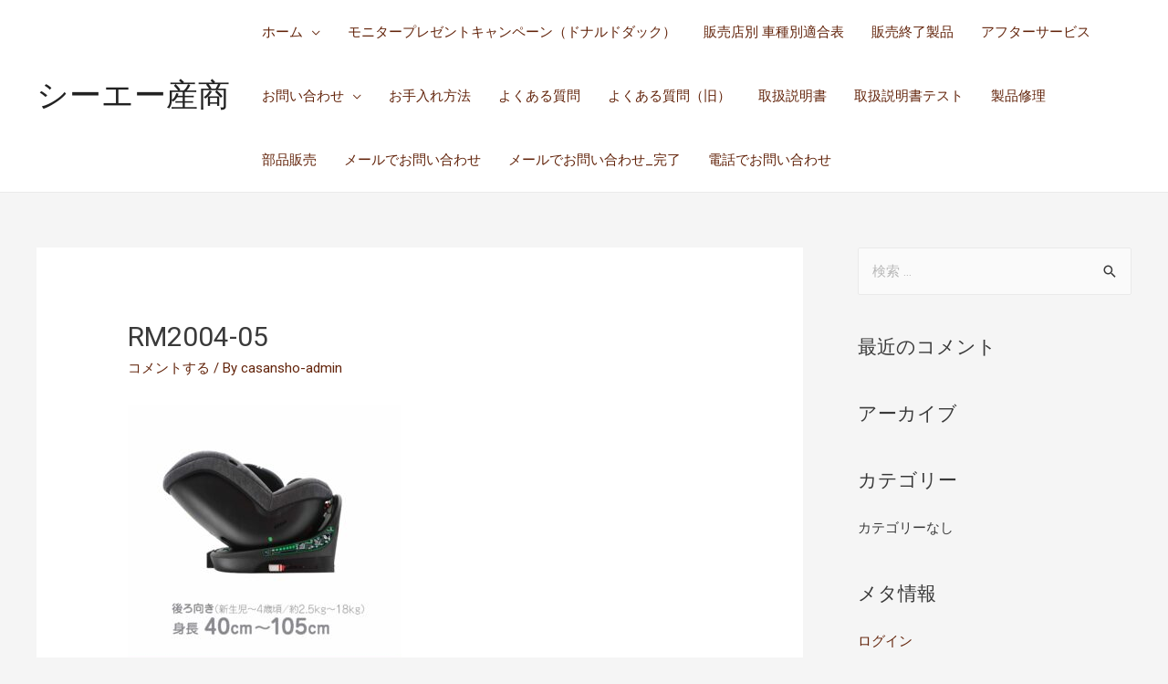

--- FILE ---
content_type: text/html; charset=utf-8
request_url: https://www.google.com/recaptcha/api2/anchor?ar=1&k=6LcAre0qAAAAAJckoZUykU_wAGYQ-J-VRdD2XMA1&co=aHR0cHM6Ly9jYS1zYW5zaG8uY28uanA6NDQz&hl=en&v=PoyoqOPhxBO7pBk68S4YbpHZ&size=invisible&anchor-ms=20000&execute-ms=30000&cb=2y2rs64kolh0
body_size: 48733
content:
<!DOCTYPE HTML><html dir="ltr" lang="en"><head><meta http-equiv="Content-Type" content="text/html; charset=UTF-8">
<meta http-equiv="X-UA-Compatible" content="IE=edge">
<title>reCAPTCHA</title>
<style type="text/css">
/* cyrillic-ext */
@font-face {
  font-family: 'Roboto';
  font-style: normal;
  font-weight: 400;
  font-stretch: 100%;
  src: url(//fonts.gstatic.com/s/roboto/v48/KFO7CnqEu92Fr1ME7kSn66aGLdTylUAMa3GUBHMdazTgWw.woff2) format('woff2');
  unicode-range: U+0460-052F, U+1C80-1C8A, U+20B4, U+2DE0-2DFF, U+A640-A69F, U+FE2E-FE2F;
}
/* cyrillic */
@font-face {
  font-family: 'Roboto';
  font-style: normal;
  font-weight: 400;
  font-stretch: 100%;
  src: url(//fonts.gstatic.com/s/roboto/v48/KFO7CnqEu92Fr1ME7kSn66aGLdTylUAMa3iUBHMdazTgWw.woff2) format('woff2');
  unicode-range: U+0301, U+0400-045F, U+0490-0491, U+04B0-04B1, U+2116;
}
/* greek-ext */
@font-face {
  font-family: 'Roboto';
  font-style: normal;
  font-weight: 400;
  font-stretch: 100%;
  src: url(//fonts.gstatic.com/s/roboto/v48/KFO7CnqEu92Fr1ME7kSn66aGLdTylUAMa3CUBHMdazTgWw.woff2) format('woff2');
  unicode-range: U+1F00-1FFF;
}
/* greek */
@font-face {
  font-family: 'Roboto';
  font-style: normal;
  font-weight: 400;
  font-stretch: 100%;
  src: url(//fonts.gstatic.com/s/roboto/v48/KFO7CnqEu92Fr1ME7kSn66aGLdTylUAMa3-UBHMdazTgWw.woff2) format('woff2');
  unicode-range: U+0370-0377, U+037A-037F, U+0384-038A, U+038C, U+038E-03A1, U+03A3-03FF;
}
/* math */
@font-face {
  font-family: 'Roboto';
  font-style: normal;
  font-weight: 400;
  font-stretch: 100%;
  src: url(//fonts.gstatic.com/s/roboto/v48/KFO7CnqEu92Fr1ME7kSn66aGLdTylUAMawCUBHMdazTgWw.woff2) format('woff2');
  unicode-range: U+0302-0303, U+0305, U+0307-0308, U+0310, U+0312, U+0315, U+031A, U+0326-0327, U+032C, U+032F-0330, U+0332-0333, U+0338, U+033A, U+0346, U+034D, U+0391-03A1, U+03A3-03A9, U+03B1-03C9, U+03D1, U+03D5-03D6, U+03F0-03F1, U+03F4-03F5, U+2016-2017, U+2034-2038, U+203C, U+2040, U+2043, U+2047, U+2050, U+2057, U+205F, U+2070-2071, U+2074-208E, U+2090-209C, U+20D0-20DC, U+20E1, U+20E5-20EF, U+2100-2112, U+2114-2115, U+2117-2121, U+2123-214F, U+2190, U+2192, U+2194-21AE, U+21B0-21E5, U+21F1-21F2, U+21F4-2211, U+2213-2214, U+2216-22FF, U+2308-230B, U+2310, U+2319, U+231C-2321, U+2336-237A, U+237C, U+2395, U+239B-23B7, U+23D0, U+23DC-23E1, U+2474-2475, U+25AF, U+25B3, U+25B7, U+25BD, U+25C1, U+25CA, U+25CC, U+25FB, U+266D-266F, U+27C0-27FF, U+2900-2AFF, U+2B0E-2B11, U+2B30-2B4C, U+2BFE, U+3030, U+FF5B, U+FF5D, U+1D400-1D7FF, U+1EE00-1EEFF;
}
/* symbols */
@font-face {
  font-family: 'Roboto';
  font-style: normal;
  font-weight: 400;
  font-stretch: 100%;
  src: url(//fonts.gstatic.com/s/roboto/v48/KFO7CnqEu92Fr1ME7kSn66aGLdTylUAMaxKUBHMdazTgWw.woff2) format('woff2');
  unicode-range: U+0001-000C, U+000E-001F, U+007F-009F, U+20DD-20E0, U+20E2-20E4, U+2150-218F, U+2190, U+2192, U+2194-2199, U+21AF, U+21E6-21F0, U+21F3, U+2218-2219, U+2299, U+22C4-22C6, U+2300-243F, U+2440-244A, U+2460-24FF, U+25A0-27BF, U+2800-28FF, U+2921-2922, U+2981, U+29BF, U+29EB, U+2B00-2BFF, U+4DC0-4DFF, U+FFF9-FFFB, U+10140-1018E, U+10190-1019C, U+101A0, U+101D0-101FD, U+102E0-102FB, U+10E60-10E7E, U+1D2C0-1D2D3, U+1D2E0-1D37F, U+1F000-1F0FF, U+1F100-1F1AD, U+1F1E6-1F1FF, U+1F30D-1F30F, U+1F315, U+1F31C, U+1F31E, U+1F320-1F32C, U+1F336, U+1F378, U+1F37D, U+1F382, U+1F393-1F39F, U+1F3A7-1F3A8, U+1F3AC-1F3AF, U+1F3C2, U+1F3C4-1F3C6, U+1F3CA-1F3CE, U+1F3D4-1F3E0, U+1F3ED, U+1F3F1-1F3F3, U+1F3F5-1F3F7, U+1F408, U+1F415, U+1F41F, U+1F426, U+1F43F, U+1F441-1F442, U+1F444, U+1F446-1F449, U+1F44C-1F44E, U+1F453, U+1F46A, U+1F47D, U+1F4A3, U+1F4B0, U+1F4B3, U+1F4B9, U+1F4BB, U+1F4BF, U+1F4C8-1F4CB, U+1F4D6, U+1F4DA, U+1F4DF, U+1F4E3-1F4E6, U+1F4EA-1F4ED, U+1F4F7, U+1F4F9-1F4FB, U+1F4FD-1F4FE, U+1F503, U+1F507-1F50B, U+1F50D, U+1F512-1F513, U+1F53E-1F54A, U+1F54F-1F5FA, U+1F610, U+1F650-1F67F, U+1F687, U+1F68D, U+1F691, U+1F694, U+1F698, U+1F6AD, U+1F6B2, U+1F6B9-1F6BA, U+1F6BC, U+1F6C6-1F6CF, U+1F6D3-1F6D7, U+1F6E0-1F6EA, U+1F6F0-1F6F3, U+1F6F7-1F6FC, U+1F700-1F7FF, U+1F800-1F80B, U+1F810-1F847, U+1F850-1F859, U+1F860-1F887, U+1F890-1F8AD, U+1F8B0-1F8BB, U+1F8C0-1F8C1, U+1F900-1F90B, U+1F93B, U+1F946, U+1F984, U+1F996, U+1F9E9, U+1FA00-1FA6F, U+1FA70-1FA7C, U+1FA80-1FA89, U+1FA8F-1FAC6, U+1FACE-1FADC, U+1FADF-1FAE9, U+1FAF0-1FAF8, U+1FB00-1FBFF;
}
/* vietnamese */
@font-face {
  font-family: 'Roboto';
  font-style: normal;
  font-weight: 400;
  font-stretch: 100%;
  src: url(//fonts.gstatic.com/s/roboto/v48/KFO7CnqEu92Fr1ME7kSn66aGLdTylUAMa3OUBHMdazTgWw.woff2) format('woff2');
  unicode-range: U+0102-0103, U+0110-0111, U+0128-0129, U+0168-0169, U+01A0-01A1, U+01AF-01B0, U+0300-0301, U+0303-0304, U+0308-0309, U+0323, U+0329, U+1EA0-1EF9, U+20AB;
}
/* latin-ext */
@font-face {
  font-family: 'Roboto';
  font-style: normal;
  font-weight: 400;
  font-stretch: 100%;
  src: url(//fonts.gstatic.com/s/roboto/v48/KFO7CnqEu92Fr1ME7kSn66aGLdTylUAMa3KUBHMdazTgWw.woff2) format('woff2');
  unicode-range: U+0100-02BA, U+02BD-02C5, U+02C7-02CC, U+02CE-02D7, U+02DD-02FF, U+0304, U+0308, U+0329, U+1D00-1DBF, U+1E00-1E9F, U+1EF2-1EFF, U+2020, U+20A0-20AB, U+20AD-20C0, U+2113, U+2C60-2C7F, U+A720-A7FF;
}
/* latin */
@font-face {
  font-family: 'Roboto';
  font-style: normal;
  font-weight: 400;
  font-stretch: 100%;
  src: url(//fonts.gstatic.com/s/roboto/v48/KFO7CnqEu92Fr1ME7kSn66aGLdTylUAMa3yUBHMdazQ.woff2) format('woff2');
  unicode-range: U+0000-00FF, U+0131, U+0152-0153, U+02BB-02BC, U+02C6, U+02DA, U+02DC, U+0304, U+0308, U+0329, U+2000-206F, U+20AC, U+2122, U+2191, U+2193, U+2212, U+2215, U+FEFF, U+FFFD;
}
/* cyrillic-ext */
@font-face {
  font-family: 'Roboto';
  font-style: normal;
  font-weight: 500;
  font-stretch: 100%;
  src: url(//fonts.gstatic.com/s/roboto/v48/KFO7CnqEu92Fr1ME7kSn66aGLdTylUAMa3GUBHMdazTgWw.woff2) format('woff2');
  unicode-range: U+0460-052F, U+1C80-1C8A, U+20B4, U+2DE0-2DFF, U+A640-A69F, U+FE2E-FE2F;
}
/* cyrillic */
@font-face {
  font-family: 'Roboto';
  font-style: normal;
  font-weight: 500;
  font-stretch: 100%;
  src: url(//fonts.gstatic.com/s/roboto/v48/KFO7CnqEu92Fr1ME7kSn66aGLdTylUAMa3iUBHMdazTgWw.woff2) format('woff2');
  unicode-range: U+0301, U+0400-045F, U+0490-0491, U+04B0-04B1, U+2116;
}
/* greek-ext */
@font-face {
  font-family: 'Roboto';
  font-style: normal;
  font-weight: 500;
  font-stretch: 100%;
  src: url(//fonts.gstatic.com/s/roboto/v48/KFO7CnqEu92Fr1ME7kSn66aGLdTylUAMa3CUBHMdazTgWw.woff2) format('woff2');
  unicode-range: U+1F00-1FFF;
}
/* greek */
@font-face {
  font-family: 'Roboto';
  font-style: normal;
  font-weight: 500;
  font-stretch: 100%;
  src: url(//fonts.gstatic.com/s/roboto/v48/KFO7CnqEu92Fr1ME7kSn66aGLdTylUAMa3-UBHMdazTgWw.woff2) format('woff2');
  unicode-range: U+0370-0377, U+037A-037F, U+0384-038A, U+038C, U+038E-03A1, U+03A3-03FF;
}
/* math */
@font-face {
  font-family: 'Roboto';
  font-style: normal;
  font-weight: 500;
  font-stretch: 100%;
  src: url(//fonts.gstatic.com/s/roboto/v48/KFO7CnqEu92Fr1ME7kSn66aGLdTylUAMawCUBHMdazTgWw.woff2) format('woff2');
  unicode-range: U+0302-0303, U+0305, U+0307-0308, U+0310, U+0312, U+0315, U+031A, U+0326-0327, U+032C, U+032F-0330, U+0332-0333, U+0338, U+033A, U+0346, U+034D, U+0391-03A1, U+03A3-03A9, U+03B1-03C9, U+03D1, U+03D5-03D6, U+03F0-03F1, U+03F4-03F5, U+2016-2017, U+2034-2038, U+203C, U+2040, U+2043, U+2047, U+2050, U+2057, U+205F, U+2070-2071, U+2074-208E, U+2090-209C, U+20D0-20DC, U+20E1, U+20E5-20EF, U+2100-2112, U+2114-2115, U+2117-2121, U+2123-214F, U+2190, U+2192, U+2194-21AE, U+21B0-21E5, U+21F1-21F2, U+21F4-2211, U+2213-2214, U+2216-22FF, U+2308-230B, U+2310, U+2319, U+231C-2321, U+2336-237A, U+237C, U+2395, U+239B-23B7, U+23D0, U+23DC-23E1, U+2474-2475, U+25AF, U+25B3, U+25B7, U+25BD, U+25C1, U+25CA, U+25CC, U+25FB, U+266D-266F, U+27C0-27FF, U+2900-2AFF, U+2B0E-2B11, U+2B30-2B4C, U+2BFE, U+3030, U+FF5B, U+FF5D, U+1D400-1D7FF, U+1EE00-1EEFF;
}
/* symbols */
@font-face {
  font-family: 'Roboto';
  font-style: normal;
  font-weight: 500;
  font-stretch: 100%;
  src: url(//fonts.gstatic.com/s/roboto/v48/KFO7CnqEu92Fr1ME7kSn66aGLdTylUAMaxKUBHMdazTgWw.woff2) format('woff2');
  unicode-range: U+0001-000C, U+000E-001F, U+007F-009F, U+20DD-20E0, U+20E2-20E4, U+2150-218F, U+2190, U+2192, U+2194-2199, U+21AF, U+21E6-21F0, U+21F3, U+2218-2219, U+2299, U+22C4-22C6, U+2300-243F, U+2440-244A, U+2460-24FF, U+25A0-27BF, U+2800-28FF, U+2921-2922, U+2981, U+29BF, U+29EB, U+2B00-2BFF, U+4DC0-4DFF, U+FFF9-FFFB, U+10140-1018E, U+10190-1019C, U+101A0, U+101D0-101FD, U+102E0-102FB, U+10E60-10E7E, U+1D2C0-1D2D3, U+1D2E0-1D37F, U+1F000-1F0FF, U+1F100-1F1AD, U+1F1E6-1F1FF, U+1F30D-1F30F, U+1F315, U+1F31C, U+1F31E, U+1F320-1F32C, U+1F336, U+1F378, U+1F37D, U+1F382, U+1F393-1F39F, U+1F3A7-1F3A8, U+1F3AC-1F3AF, U+1F3C2, U+1F3C4-1F3C6, U+1F3CA-1F3CE, U+1F3D4-1F3E0, U+1F3ED, U+1F3F1-1F3F3, U+1F3F5-1F3F7, U+1F408, U+1F415, U+1F41F, U+1F426, U+1F43F, U+1F441-1F442, U+1F444, U+1F446-1F449, U+1F44C-1F44E, U+1F453, U+1F46A, U+1F47D, U+1F4A3, U+1F4B0, U+1F4B3, U+1F4B9, U+1F4BB, U+1F4BF, U+1F4C8-1F4CB, U+1F4D6, U+1F4DA, U+1F4DF, U+1F4E3-1F4E6, U+1F4EA-1F4ED, U+1F4F7, U+1F4F9-1F4FB, U+1F4FD-1F4FE, U+1F503, U+1F507-1F50B, U+1F50D, U+1F512-1F513, U+1F53E-1F54A, U+1F54F-1F5FA, U+1F610, U+1F650-1F67F, U+1F687, U+1F68D, U+1F691, U+1F694, U+1F698, U+1F6AD, U+1F6B2, U+1F6B9-1F6BA, U+1F6BC, U+1F6C6-1F6CF, U+1F6D3-1F6D7, U+1F6E0-1F6EA, U+1F6F0-1F6F3, U+1F6F7-1F6FC, U+1F700-1F7FF, U+1F800-1F80B, U+1F810-1F847, U+1F850-1F859, U+1F860-1F887, U+1F890-1F8AD, U+1F8B0-1F8BB, U+1F8C0-1F8C1, U+1F900-1F90B, U+1F93B, U+1F946, U+1F984, U+1F996, U+1F9E9, U+1FA00-1FA6F, U+1FA70-1FA7C, U+1FA80-1FA89, U+1FA8F-1FAC6, U+1FACE-1FADC, U+1FADF-1FAE9, U+1FAF0-1FAF8, U+1FB00-1FBFF;
}
/* vietnamese */
@font-face {
  font-family: 'Roboto';
  font-style: normal;
  font-weight: 500;
  font-stretch: 100%;
  src: url(//fonts.gstatic.com/s/roboto/v48/KFO7CnqEu92Fr1ME7kSn66aGLdTylUAMa3OUBHMdazTgWw.woff2) format('woff2');
  unicode-range: U+0102-0103, U+0110-0111, U+0128-0129, U+0168-0169, U+01A0-01A1, U+01AF-01B0, U+0300-0301, U+0303-0304, U+0308-0309, U+0323, U+0329, U+1EA0-1EF9, U+20AB;
}
/* latin-ext */
@font-face {
  font-family: 'Roboto';
  font-style: normal;
  font-weight: 500;
  font-stretch: 100%;
  src: url(//fonts.gstatic.com/s/roboto/v48/KFO7CnqEu92Fr1ME7kSn66aGLdTylUAMa3KUBHMdazTgWw.woff2) format('woff2');
  unicode-range: U+0100-02BA, U+02BD-02C5, U+02C7-02CC, U+02CE-02D7, U+02DD-02FF, U+0304, U+0308, U+0329, U+1D00-1DBF, U+1E00-1E9F, U+1EF2-1EFF, U+2020, U+20A0-20AB, U+20AD-20C0, U+2113, U+2C60-2C7F, U+A720-A7FF;
}
/* latin */
@font-face {
  font-family: 'Roboto';
  font-style: normal;
  font-weight: 500;
  font-stretch: 100%;
  src: url(//fonts.gstatic.com/s/roboto/v48/KFO7CnqEu92Fr1ME7kSn66aGLdTylUAMa3yUBHMdazQ.woff2) format('woff2');
  unicode-range: U+0000-00FF, U+0131, U+0152-0153, U+02BB-02BC, U+02C6, U+02DA, U+02DC, U+0304, U+0308, U+0329, U+2000-206F, U+20AC, U+2122, U+2191, U+2193, U+2212, U+2215, U+FEFF, U+FFFD;
}
/* cyrillic-ext */
@font-face {
  font-family: 'Roboto';
  font-style: normal;
  font-weight: 900;
  font-stretch: 100%;
  src: url(//fonts.gstatic.com/s/roboto/v48/KFO7CnqEu92Fr1ME7kSn66aGLdTylUAMa3GUBHMdazTgWw.woff2) format('woff2');
  unicode-range: U+0460-052F, U+1C80-1C8A, U+20B4, U+2DE0-2DFF, U+A640-A69F, U+FE2E-FE2F;
}
/* cyrillic */
@font-face {
  font-family: 'Roboto';
  font-style: normal;
  font-weight: 900;
  font-stretch: 100%;
  src: url(//fonts.gstatic.com/s/roboto/v48/KFO7CnqEu92Fr1ME7kSn66aGLdTylUAMa3iUBHMdazTgWw.woff2) format('woff2');
  unicode-range: U+0301, U+0400-045F, U+0490-0491, U+04B0-04B1, U+2116;
}
/* greek-ext */
@font-face {
  font-family: 'Roboto';
  font-style: normal;
  font-weight: 900;
  font-stretch: 100%;
  src: url(//fonts.gstatic.com/s/roboto/v48/KFO7CnqEu92Fr1ME7kSn66aGLdTylUAMa3CUBHMdazTgWw.woff2) format('woff2');
  unicode-range: U+1F00-1FFF;
}
/* greek */
@font-face {
  font-family: 'Roboto';
  font-style: normal;
  font-weight: 900;
  font-stretch: 100%;
  src: url(//fonts.gstatic.com/s/roboto/v48/KFO7CnqEu92Fr1ME7kSn66aGLdTylUAMa3-UBHMdazTgWw.woff2) format('woff2');
  unicode-range: U+0370-0377, U+037A-037F, U+0384-038A, U+038C, U+038E-03A1, U+03A3-03FF;
}
/* math */
@font-face {
  font-family: 'Roboto';
  font-style: normal;
  font-weight: 900;
  font-stretch: 100%;
  src: url(//fonts.gstatic.com/s/roboto/v48/KFO7CnqEu92Fr1ME7kSn66aGLdTylUAMawCUBHMdazTgWw.woff2) format('woff2');
  unicode-range: U+0302-0303, U+0305, U+0307-0308, U+0310, U+0312, U+0315, U+031A, U+0326-0327, U+032C, U+032F-0330, U+0332-0333, U+0338, U+033A, U+0346, U+034D, U+0391-03A1, U+03A3-03A9, U+03B1-03C9, U+03D1, U+03D5-03D6, U+03F0-03F1, U+03F4-03F5, U+2016-2017, U+2034-2038, U+203C, U+2040, U+2043, U+2047, U+2050, U+2057, U+205F, U+2070-2071, U+2074-208E, U+2090-209C, U+20D0-20DC, U+20E1, U+20E5-20EF, U+2100-2112, U+2114-2115, U+2117-2121, U+2123-214F, U+2190, U+2192, U+2194-21AE, U+21B0-21E5, U+21F1-21F2, U+21F4-2211, U+2213-2214, U+2216-22FF, U+2308-230B, U+2310, U+2319, U+231C-2321, U+2336-237A, U+237C, U+2395, U+239B-23B7, U+23D0, U+23DC-23E1, U+2474-2475, U+25AF, U+25B3, U+25B7, U+25BD, U+25C1, U+25CA, U+25CC, U+25FB, U+266D-266F, U+27C0-27FF, U+2900-2AFF, U+2B0E-2B11, U+2B30-2B4C, U+2BFE, U+3030, U+FF5B, U+FF5D, U+1D400-1D7FF, U+1EE00-1EEFF;
}
/* symbols */
@font-face {
  font-family: 'Roboto';
  font-style: normal;
  font-weight: 900;
  font-stretch: 100%;
  src: url(//fonts.gstatic.com/s/roboto/v48/KFO7CnqEu92Fr1ME7kSn66aGLdTylUAMaxKUBHMdazTgWw.woff2) format('woff2');
  unicode-range: U+0001-000C, U+000E-001F, U+007F-009F, U+20DD-20E0, U+20E2-20E4, U+2150-218F, U+2190, U+2192, U+2194-2199, U+21AF, U+21E6-21F0, U+21F3, U+2218-2219, U+2299, U+22C4-22C6, U+2300-243F, U+2440-244A, U+2460-24FF, U+25A0-27BF, U+2800-28FF, U+2921-2922, U+2981, U+29BF, U+29EB, U+2B00-2BFF, U+4DC0-4DFF, U+FFF9-FFFB, U+10140-1018E, U+10190-1019C, U+101A0, U+101D0-101FD, U+102E0-102FB, U+10E60-10E7E, U+1D2C0-1D2D3, U+1D2E0-1D37F, U+1F000-1F0FF, U+1F100-1F1AD, U+1F1E6-1F1FF, U+1F30D-1F30F, U+1F315, U+1F31C, U+1F31E, U+1F320-1F32C, U+1F336, U+1F378, U+1F37D, U+1F382, U+1F393-1F39F, U+1F3A7-1F3A8, U+1F3AC-1F3AF, U+1F3C2, U+1F3C4-1F3C6, U+1F3CA-1F3CE, U+1F3D4-1F3E0, U+1F3ED, U+1F3F1-1F3F3, U+1F3F5-1F3F7, U+1F408, U+1F415, U+1F41F, U+1F426, U+1F43F, U+1F441-1F442, U+1F444, U+1F446-1F449, U+1F44C-1F44E, U+1F453, U+1F46A, U+1F47D, U+1F4A3, U+1F4B0, U+1F4B3, U+1F4B9, U+1F4BB, U+1F4BF, U+1F4C8-1F4CB, U+1F4D6, U+1F4DA, U+1F4DF, U+1F4E3-1F4E6, U+1F4EA-1F4ED, U+1F4F7, U+1F4F9-1F4FB, U+1F4FD-1F4FE, U+1F503, U+1F507-1F50B, U+1F50D, U+1F512-1F513, U+1F53E-1F54A, U+1F54F-1F5FA, U+1F610, U+1F650-1F67F, U+1F687, U+1F68D, U+1F691, U+1F694, U+1F698, U+1F6AD, U+1F6B2, U+1F6B9-1F6BA, U+1F6BC, U+1F6C6-1F6CF, U+1F6D3-1F6D7, U+1F6E0-1F6EA, U+1F6F0-1F6F3, U+1F6F7-1F6FC, U+1F700-1F7FF, U+1F800-1F80B, U+1F810-1F847, U+1F850-1F859, U+1F860-1F887, U+1F890-1F8AD, U+1F8B0-1F8BB, U+1F8C0-1F8C1, U+1F900-1F90B, U+1F93B, U+1F946, U+1F984, U+1F996, U+1F9E9, U+1FA00-1FA6F, U+1FA70-1FA7C, U+1FA80-1FA89, U+1FA8F-1FAC6, U+1FACE-1FADC, U+1FADF-1FAE9, U+1FAF0-1FAF8, U+1FB00-1FBFF;
}
/* vietnamese */
@font-face {
  font-family: 'Roboto';
  font-style: normal;
  font-weight: 900;
  font-stretch: 100%;
  src: url(//fonts.gstatic.com/s/roboto/v48/KFO7CnqEu92Fr1ME7kSn66aGLdTylUAMa3OUBHMdazTgWw.woff2) format('woff2');
  unicode-range: U+0102-0103, U+0110-0111, U+0128-0129, U+0168-0169, U+01A0-01A1, U+01AF-01B0, U+0300-0301, U+0303-0304, U+0308-0309, U+0323, U+0329, U+1EA0-1EF9, U+20AB;
}
/* latin-ext */
@font-face {
  font-family: 'Roboto';
  font-style: normal;
  font-weight: 900;
  font-stretch: 100%;
  src: url(//fonts.gstatic.com/s/roboto/v48/KFO7CnqEu92Fr1ME7kSn66aGLdTylUAMa3KUBHMdazTgWw.woff2) format('woff2');
  unicode-range: U+0100-02BA, U+02BD-02C5, U+02C7-02CC, U+02CE-02D7, U+02DD-02FF, U+0304, U+0308, U+0329, U+1D00-1DBF, U+1E00-1E9F, U+1EF2-1EFF, U+2020, U+20A0-20AB, U+20AD-20C0, U+2113, U+2C60-2C7F, U+A720-A7FF;
}
/* latin */
@font-face {
  font-family: 'Roboto';
  font-style: normal;
  font-weight: 900;
  font-stretch: 100%;
  src: url(//fonts.gstatic.com/s/roboto/v48/KFO7CnqEu92Fr1ME7kSn66aGLdTylUAMa3yUBHMdazQ.woff2) format('woff2');
  unicode-range: U+0000-00FF, U+0131, U+0152-0153, U+02BB-02BC, U+02C6, U+02DA, U+02DC, U+0304, U+0308, U+0329, U+2000-206F, U+20AC, U+2122, U+2191, U+2193, U+2212, U+2215, U+FEFF, U+FFFD;
}

</style>
<link rel="stylesheet" type="text/css" href="https://www.gstatic.com/recaptcha/releases/PoyoqOPhxBO7pBk68S4YbpHZ/styles__ltr.css">
<script nonce="10ItlUjb53KMCBZCeZFI1g" type="text/javascript">window['__recaptcha_api'] = 'https://www.google.com/recaptcha/api2/';</script>
<script type="text/javascript" src="https://www.gstatic.com/recaptcha/releases/PoyoqOPhxBO7pBk68S4YbpHZ/recaptcha__en.js" nonce="10ItlUjb53KMCBZCeZFI1g">
      
    </script></head>
<body><div id="rc-anchor-alert" class="rc-anchor-alert"></div>
<input type="hidden" id="recaptcha-token" value="[base64]">
<script type="text/javascript" nonce="10ItlUjb53KMCBZCeZFI1g">
      recaptcha.anchor.Main.init("[\x22ainput\x22,[\x22bgdata\x22,\x22\x22,\[base64]/[base64]/[base64]/bmV3IHJbeF0oY1swXSk6RT09Mj9uZXcgclt4XShjWzBdLGNbMV0pOkU9PTM/bmV3IHJbeF0oY1swXSxjWzFdLGNbMl0pOkU9PTQ/[base64]/[base64]/[base64]/[base64]/[base64]/[base64]/[base64]/[base64]\x22,\[base64]\\u003d\\u003d\x22,\x22woYVPzk/w7VAYMK/w4RcwpHCu8KYGVvCrMKkWisGw50iw61wSTPCvMOyMEPDuSE8CDw6QhIYwrVGWjTDjynDqcKhNTh3BMKKFsKSwrVeShbDgEzCgGI/w6IvUHLDlMOvwoTDrjrDlcOKccOqw4c9GjN/Kh3Dny1CwrfDhMOEGzfDtMKPLARYLcOAw7HDpcKYw6/[base64]/[base64]/[base64]/DgnpZwqbClMKUdcOUUsO2w73DpwzCunBVw5TDmcKoLA7DmEcqUCLCjUo8DiJHeVzCh2ZtwrQOwokMTxVQwoh4LsK8SMKOM8OawpTCkcKxwq/CnGDChD5Lw49Pw7wWKjnClGrCpVMhHcOWw7siVH3CjMOdasKiNsKBcMKKCMO3w7rDu3DCoWnDhnFiIMOyP8OsH8OBw6ZLDRhzw55xTxhnacOETms7P8KOU28mw7rCrzs+NC9cPsOEwpM2WX/CpsOrFMOGwrHDhCU+X8O5w6BoWMOTADRswoFCdjzDqsOtasKgwqHDlHzDvTsbw4tLY8K5w6/[base64]/BsOxw7bCmlbCqsO+wpTCv8Otwr1zw546MwnDqiFPwrZMw7xBKV/CkQUwAMOZTDcTWA3Do8KnwpDCllvCkMO2w5NUJsKaJMKGwrYVw5vDmsKoR8Klw4cUw6Y2w5h3QnnDuxxXw4w2w7UawpnDj8OLHMOIwrTDjhENw5dkbcO8Z3TDhiV+w5MFEFtGw77CgmZ/QMKMacONIcKBNcKpMWjCpCDCnsOHWcKsKQ7Dq1zChcKqM8OZw5JOe8KKD8OOw4DCosKhwq8NT8O4wqHDrw3CjcOmwq3Dn8OEZ0IJY1/[base64]/[base64]/DrsORF3jCsgvCkcOtLMKMUMKfRsOgwq7Ck3ASwoEmwpHDi1zCuMOZMcOGwpzDv8O1w7Q1wrd3w6wGGjLCl8KfPcKtMcODcG/Dq2HDisKpwpPDv2QZwr9Pw7XDjMOEwpBUwoTClsKkVcKBccKvG8KFZk7Ds3ZRwrPDm3xhWQ7Cu8OAZU12FsO6A8KOw4J+RVjDs8KiCcOIWg/Do2PCicKNw6zCsk5vwpkJwrtmw7fDjQHCgMKFFTg0wowxwobDrcK0woPCo8OFwpRfwoDDgsKnw43DpcKVwpnDjTfCslN/Dg07wobDvcOLw58NZmI+ZFzDnCkSE8Khw7kXw77DpMKqw4LDi8Ofwr0/w6cPKsO7wqclw6VuC8ORwrjCslLChsOaw7rDiMOPPMKaWsOpwrl/FsOXbMOBeWvCr8KXw4/DmhrCm8K8wq07wpPCjcKUw5/CsVowwo/DicODBsO2e8O3Y8O2AcO/w7N1wqjCgMOkw6vDv8OZw4PDrcOKbcKrw6A5w5Y0NsOXw6UzwqDDrhsfbX8lw55hwohcDCt3YsKTwqLCtsO5w7/Cpi7DgSILEcOeX8O+a8Oow6/CqMOTVDHDn01NNxvDncOvLcOWDWEJXMOzAkvDicOWXsKOwqbCh8OEDsKsw4vDjE/[base64]/DhsOPaELCj8K1w40xOcKVMcO3wqNlw4tLX8Ovw6wbbyBFZAN3METCjMKuLMOcMF/Cq8KVL8KBZn8CwpnChsOdRsOEJRbDtsOHw70nDsK/w5tuw6MhFRApKMO8JEbCog7CmsOZAcOtCivCpMKjwrx4wpMRwrbDtsOGwo7DhnMGwpENwqojLcOzB8OFW20hDcKVw43CvQhwK3zDhsOMWzd/YsK4RBErwp9aTx7Dv8KMNcKndR/DpFLCv1BAFsKSwrtbTk8xYXnDhcOmAkHDiMO9wpBkD8KrwqLDsMO/TcOnJcKzwrPCusOfwrLDgxFgw53Cu8KTWMKfQsKuc8KBMW/CiUfDh8OgNMKWMBYAwoZhwpTCh2rDnnUdLMOvFSTCrwwBwqgYSVvDvRnDuwjCh0/DjcKfw4fDicOKw5PCoj7Duy7ClsO3wqUHNMKywoFqw7HCn1QWwolMNmvCowHCnsOUwqFvKTvCti/Dm8OHfEbDpQsWLQ1/wroGOcOFw7rCjsOqSsK8MwJ7WgAxwrhPwqbCu8O8BnlrWMKGw7Ysw6pSZk8JI1HDrsKJG0lIKSPCm8Kxw5LDuVbCpcO/YTNEBhbCqcO1NEXDosOdw6bDqSzDowQFZ8KJw6h3w7nDpCwWwrPDh0p0EsOkw5Bnw5JGw6xeGMKdbMKIWsOuecKiw7Q9w6EPw58rAsOzPsK2V8OUw5zCscOzwpbDrhkMwr/Dq0Q1McOfVsKcOsOSV8OvKDdwWcO/w63DjsOgworCssKYeVdpfMKVfWJRwqXCpsKewqPCn8K7NsOfCSNdShF3cGRAdMKRZcK/wrzCtsKHwo0jw5LDq8ODw5hwYsOXMMOsccOJw5B6w4LCj8OvwrPDoMO/[base64]/[base64]/O0sLw6MuwqZ5w6sbwqgDwovCsxLDpsObdsKRw55Iw73CvMKqL8Kyw4HDnChSdBHDmx/DkcKDHcKCOsO0Gi1nw6Mbw5DDjFYkwoPDmHwPasObdWTCncO2LsO2RyVSGsOswoIXw5kbw4fDggDDvVthw5YVUkHDhMOAw5LDssKKwqQuaCgiw4lxwp7DiMKOw5VhwoNkwpXDhmAcw7dww7FWw5Nuw7BKwr/[base64]/CmMKww682UDdjLjJewp1ow5zDhMOhbsKMTy/Dj8OWwqnCmsOCCsODc8O4PcK9fMKvRgrDoQXCplLDj1LCnMO5OhLDjEvDjsKgw4sPwonDlA5Vw7HDoMODbMKobkAUVVMxw6M7TMKCwqzDjlB1FMKjw4QGw5skLVLCimBKan4VRzDCjFlZanrDtXXDgh5gw4LDiS1Zw7XCqsKYfSVKwqPCjsKdw7Niw6trw5VmcMOGw7/CiA7DiQTCpEVJwrfDtGjDtsO+wpQqwoBsT8KCw6zDj8ONwoNPwpoPw4TDgT3CpDd0fybCl8OLw7/CnsK2OsOcw63DliPDgMKoZcKDGGk6w4XCt8KIZVAtZcKhZDNcwpsswqQbwrgVS8O2PQnCqsOnw5INT8OlRGl/w7EIwrLCjTlvUcOQAxfCr8KuEnjChMONDjNPwrsOw4ASfcOzw5zCt8OwPMO1WAUhw7jDscOxw70PNsKhw4FlwobCtXxiXcOYbQTDpcOHSCHDr0fCq2TCocKXw73CicK5CSLCoMKqOgU9wrE+ARhXw6YbaW3CnBLDjhMtE8O0dMKXw4jDuWbDq8Ofw4/DlwXDpHXDkAXDpsKVw4wzw5IAG2wpDsKtwrPCsC3Cm8OywoTChDVRA212TDbDqBJSw5TDnnV5wpFIL0HCjMOpw5rDs8OYY0PCtTXCgsKDOsOiHUZ3wr/DtMObw5/CqWFtXsOsOMOnwrPCokDCnAbDqmnCvRzCm3N5FMKbAmR/Hy4ewoxkWcKMw61jYcOwbhsUX0DDpFvCpsKSMz/CmSoDEcKedjLDt8Owdk3DhcOOEsOkBC4+w7DDncOyZhHCtcO1chzDkEUmw4BuwpRww4oUwqRwwpd+Ty/DmHPDncKQWjslYwfDpcKRw6pqJU7DrsO9UFPDqj/Cn8KWcMOgZ8K6W8O0w4cUw7jDjX7CqU/[base64]/Csmt9wqXCiEPDqcKfw61KBsKNw5bDghQ3LAfDqRQ8TlXDh3o2w6rCn8O4wq9AXj08OMOowrjDu8OhaMKqw6BUwqAoesKvwpkJT8KUUkw4MFhGwojDrMOawq/CtsO6bxwrwqF/XsKKTzjCi3HCoMKvwp4WE3U2wpBsw5JPGcOBHcOJw6thVmxgWi/[base64]/DiXQwCB9KwrTDtk4NLmHDjFPDjsOBLiB8w7BiFAs/UsObU8O6YVLCh3vDr8OMw6l8wqNwdgNsw5wcwr/CoznCkjwUM8OWeiIdwpoWZsK+M8Opw7HCjzRKwqtUw4bCh0PCnWzDqcOkPFjDinrCinlXw4QMWCzDlMKKwp02NMOqw7PDjlbCk1HCnQR2XcOPLMOeScOVCQ4rAyoVwoR3w4/[base64]/DjgDClcOxXcOXMjTCpcONcDrCjMOcw6lCworCosOQwp8EKz/ClcKOXR8xw4LCsTBGw6LDtS5GV1Mqw4gXwpBQc8OcK3HCgRXDq8O+wo/CiiN7w7rCg8Kjwp3Co8KdWsKvRmDCv8OJwpjCgMKdw6kXw6TCuQoqTWNLwoDDi8KyKiYqNsKqwqdcekfDs8OrFGDDt2BFwplswo9mw48SEC9twrzDs8OhUGDDjCwaw7zCmS0jC8OOw7/ChsKzwp9/[base64]/DhjHDmMOUSsKLwqjCh8OuJsO0GiLCsQAzf8OjaF3DrcOkb8KOH8K6w6PCh8KPw5YgwpvCoEfCuj53P19AaxTDk2vDvcOSUsOPw7nDl8KIwrjCj8OdwpR2WUQGPR93f3kZQ8KAwo7ChVDDp34WwoJIw5PDs8Kaw7g/[base64]/Dn8K5fzvClXUZw7IWw6QBPgAxJTrCg8KkcFnClsK7TsOpRsO6wqxzQcKOSmsDw6TDh0vDu14uw7wbSyFEw59bwoXDvnPDuCokKHpvw53Dj8OWw6gHwr8TP8KCwpsBwojCn8OGw5fDgRrDvsOdw7HCuG4EMSPClcOyw6NfUMO9w6Rfw4/[base64]/CmcKPw7TCvsKlEEUXwptOSh9uw4jDvFPDh3ZxasOFC0HDgn7DlcOQwr7Crg0rw6TDvcKNw60AccKmwq3DrirDhHbDoBE/w67DmW/DhTUkKMO/HMKfwpfDuWfDrj7DhMKdwo9+wosVLsKgw5IUw5sTYMKywow4DcOkcm5/EcOSBsO9cSJQw4ILwpLCocO2wqZHwoXCoSnDhQpLczDClCbCmsKWw7B8w4HDvDPCshUawrHCvsKNw4LCnCAzwqDDj1bCncOkQsKCwqbDpcKdw7zDtUwEw597wo/Ck8KvPsOCwrjChwYeMwB9ZMK/[base64]/DrFMeQQR6wqrCqxwlMm/CnBDDtcKUX8OYFAjDnEFIOsKywpbCrDAIw7PCjw7CtsOwdcKZLXAPcsKkwpctw5M1a8OWXcOEGwrDmsKEbEoEwpjDiGZYaMOrwqjCi8OOw67DmMKkw60IwoM5wpZqw41Vw6TCj0MqwoxyIQfCrMO9ScO1wpRnw57DvSJkw5lPw73DlHjDrD/[base64]/[base64]/CsMO1wp/CmcORwofDi3FRw4jDjh1jwo4HfDTCmcODEzd6ASgXO8OmdsKhFkglZMKowqHDnDBDwqYnAhfDsmtYw4PCrHbDhsKjFBhnwqnCpVJ6woDCjgNoWGLDoTzCgj/ClMO9wrvDj8OEYXjDpwLDiMKZBDRJw47Cp3FGwqwjSMK/[base64]/eDICTsKiBBBCw6EPP8Khw5XCgMODCsOBwpLCk8KMwq7DhQwwwq9pwocxw4DCpcO/SW/Ct0XCg8KPTCJWwqo2wolaGMKRRxUawpvCvMOgw5tJKCANTcK2eMKvecKdbzE0w71ewqVZZ8KgacOnJMKTbMOXw6xWw4/CrcKnw47CpHY5JMOow5wXw5bCqsK+wrAYwpBLNF9fTcO2w5Y8w7EEUBHDsnjDlMOSNDLDqcOPwrDCtxzDsi5IZWkAB2/CvW/CksKnYDVAwpPDmcKiMRIUBcOZJEIOwoh1w5xTNcKPw7bCnhAxwrUEcgHDkWfCjMOtw5wXY8OkbsO6w5cAWw7DusKWwp7DlcKNw5DCsMKwf2HCtsKLHcKbw5YbeHx+JhPCrMKhw6vDlMKDwp/[base64]/CjwvDs8K3w4YMwozCicKNCV3CjgN7b8KuwrbDjcOSw4AswpBgXMOVwqVTB8OSQ8O/wpHDgj0Lw5rDq8KGU8KFwqc0H3s2wqt1w6vCg8KlwqbCtzTCkMOgYjTDiMOpwqfDnm85w61/wphCVcKfw50jwrbCixkvZwFtwovDumTCh3oawrIPwr3Cq8K/D8KiwqErw5t0f8ONw5B7wqAaw6vDoXXCvcKhw7JYSyZOw6JHIw3DkF7DgG9FAh1+w6BjLWhEwqsbJMOeNMKnw7TDhHXDkMODw5nDv8KEw6FgaB7DshhVwoIoBsOywpXCk0t7PEbCicOiH8OzJCQIw5zDt3PCuklcwoNMw7zCkcOJUh9PC2hOVMO1VsKLXMK/[base64]/CicOhHk/ChMKsUTbDtsKREybCpMKYHVfCnDs/AsK1SMOnwo/CisKewrTClFbCncKpwrlWV8Odwq1twqXCtlbCtwfDr8K6Ny3Dry/CpMO9c0zDg8OYw5nDv19iAsOMcAPDpsK/XcOfWMK1w5MQwrNbwovCtcKXwqfCp8KVwoIiwrrCscOZwpXDsC3DnGlsHgpfZ3B2w5ZaAcOLwpJjwqrDr0IQK1jCsFZOw5EZwpBfw4bDsBrCo1Uzw4LCsF08wqzDgQLDv3FbwosDw7hGw4A0ejbCl8OvYMO6wrbClcOEwp5zwpZUUD4pfxJscX/CowEeVcOVw67CvVADOQ/Dpg4WR8Ktw5zDqsKQQ8Oxw41Zw54ZwoLCqDxhw7tXJhRvUz1dNsORFcOZwp99wqbDs8OvwptSKcKCw71eL8OWwqM3ZQYJwq5Gw53Cr8O7aMOiwr7Dv8O1w47CjsO0dWcWED3Ck38nKcODwo3ClQbDpwjCjz/[base64]/CpGZkw5k2wpnDjsKtw65vMsKzw77Dt8Klw7RrKMKXXMOWO3/CgWLCpsKKw5o0UsO6M8Oqw7MPD8Obw7HCsGRzw5HDlnvCnCc6LXxmwq4bTMKEw5PDmgjDv8KKwoDDtRgiXsKASMKDTy3DvR/Ds0MsACXCgmNhMcKCPibDqsKfwogJTAvDkz/DsHXCqsOyMsObIcK1w7zCrsOrwog2UhlNwqzDqsOgKMKmcx54w5lAw6fDixJbwrjCicOVw7vDp8Kqw68IPUVnAsODYcKZw77CmMKmFD7Du8KIw7khe8OawpVHw4Y4w5PCv8OPCsKUKUVEcsKqOTjCm8K0FE1Dw78/[base64]/[base64]/[base64]/wppuwoLDuMKaw4Rqw6FNw7jCsQxsesKVw5DCkMKNw6DDsQvCusKvKHkew6AiEsKow5dXCH/Cp0nCp3wZwrvCuwjDpknDlMORacO+woR1woLCp1bCuG3DhcKjei7DucKwVsKZw57Cml5tJlPCp8OZflXDuXh9wrnCo8K2SkHDgsOHwodAwpEJJsOmF8KpeHPChXPCiB4Fw7B2WV3CgsK/w5DCmcOgw57ChcOGw4Eswrc8woDCucKzw4XCgsOwwrwrw5vCgx7CuGZlwovDr8Ksw6/Dp8O6wo/DhMKAP23ClMKvekwSdcKOBMKKOCHCh8Kjw7ZHw6HCm8OJwprDuA9TasKpGMKZwpTCp8KjLgfCkUB7w6fDhsOhw7bDicKQw5R+w7sbw6fDu8Ocw6zDp8K9KMKTQAbDocKRLMK2ckbChMKlKmbDicONQ1XDg8O2YMK4esOJwqsFw7YPwotrwq/DgTDCm8ONZcK5w7LDvDrDowQkKgTCtlkJUnLDvz7Cm0vDtRDChcK2w4FUw7LCrMOywocqw6kFXS48wooYD8O8ccOkF8KawpMOw4Uzw7/DkzfDoMKoQsKCw5vCpsKZw4NfQnLCn2TCvsK0wprCpyATTh1GwpFcJcK/w5o2eMOQwqZ6wr54d8O/YQxkwrPDicKCIsOfw5dSQTrCjhjDmB7CpywweSfDtnbCm8O8R2Aqw7djwovDmE11bx0BT8K4JCTCnsOzXsOBwpBaesOiw45zw4fDk8OUw5FZw5wIw70kfsKHw501J1/DmSNBw5Vhw7XDmMKFC0oED8OuAQnCki/CsTs5EAsbwo5bwrLChR3DkhjDl15TwqjCtWbDhTJAwo0DwrjClynCj8Ogw4k5FwwFbMKvw7vDucOvwqzDpsKAwp/CtE8lbcOow4JEw5fDs8KaIFJwwonDh1IPfsK3w6bCssONJ8O7wrc8KsOUB8Kma29Fw5EHGMOSw6zDsRTCh8OjTCEFcTwBw6jCghNUwpzDgB9XRMKxwqNjUMOIw77DjlvDt8OgwrDDknBLLSTDj8KDMg/[base64]/w4XDg8K0RsKUw4/ChnDCqsOCV1LDk8OdwpYOZRvCpsKnccKoDcKgwqDCusKlekjDvGrCl8OYw48EwpVtw41xf0cAPRl1wpLCrx3DsFp7TyxIw5Etfy4aHMOgGUBUw6oPPSscwrQJW8KHVsKiRiTDrkPDq8KVw7/DkX3CoMOxE1AwO0XClsK8w6zDgsK9RMOVD8O9w6jCpFnDrsOHIEvCv8O/CsKowoPCgcOKUgjCixjDmHjDqMOFcsO3bcOaVMOqwpEjEsOhwq/[base64]/w4tWwoTCjwIdcMOXwoPCt8O7KcK0wofDtMKiVsOaw47CmGt9AW0kdiXCosONw4VOHsOZDTN6w63DgWTDkjbDl0IYT8K3wokcD8O2w5Nuw6XCrMO3aj/Dh8K/JDnCklbDjMOaCcOcw6TCs3Yvwo/CqcO1w5/DscKMwp/CoQI1C8OGf05Tw5TDrcOlwr3DrsOGwoLDmsKiwrMWw65MY8Kzw7zCnT0KYXMnw689cMKDwq7CocKLw6lpwpzCl8OAPsOsw5bDsMO8UXfCmcKNwoMRw7gOw6RifUg2wqFXLVILe8KPRULDvwYiBng7w6fDgcOEUMOEWcOUwr4/w4Z9w4/[base64]/Ch8KTw6hjw4XDmUbCrCfDrkLDsMOIw6bDj8O0wpU6w4p8GxEMM3oJwoLDpB/[base64]/Cs8K3wofDtn3Dokwowp8qecOow4JPw7/Dp8OACMK7wqHCvjIPwqA/HMK3w4U+TH8Vw5XDhMKJWMOOw4AWbgXChcKgRsKWw4/ChsO9w74iVMOBwoXClsKaWcKCRgzDhMO5woPCtBzDsAXCusKWwqvCusOuRcKew47CjMOrflPCjkvDhzHDmcOUwolvwqXDsRd/w7cOwqwPF8KowqPDtwvCpsK9LsKmOwFWVsK2MRDCusOoIzxBBcK0AsKcw7Vkwr/[base64]/DUJ+RQjDgTfDp8KNw7w1woTDlcOXHsKtwoF3w7rCjATDlB/DqnUuZHdOPcOSD3BEwprCuX5SEsOzwrBka3/Crk9Pw65PwrcyD3nCsAUDwoHDk8Kcw4JfKcKhw7kVSh3Dhw9NA0MBwqjCtMK/Wl8fw5LDscKqwqLCpcOjK8K6w6TDmsORw7J8w6rDhcKuw78uw4TCm8Opw7rDgjYXw6HClVPDj8OTOXzCjF/Dg03CiWJ2E8KrYEzDlxEzw4dOw6ogwqnDhmA7wrpywpPDmsKlw7dNwq/[base64]/DisOSUyAcHgLDlsKzAGHCjC/ChMOAb8ObXX0/[base64]/DkwQUW3FNNMKAwrkcRDpzZSI/[base64]/CicOgwrhIOx/[base64]/CqQDClnLCusKiw7DCpsKowptQWsOlwqbDs1FYHBvChXwSw5o2wokEwr/[base64]/DsDoKw7/CvMK+wrhKwrvCuHzCpMKbw4nCnMKYw7QLBx/Do3V+WMK9WMKaSsORDcO4BMKow4dYBVbDi8KgacKFAAFuUMKhw6YzwrvDvcK3wrkkw47DrMOlw7HDnntzVz53Sy14PDHDgsOLw4HCsMO1Tx1ZCx/[base64]/CiQgMwq5YwoDDinV8wq8OHwJbw7cKwovDm8K/w7/CmS9vwogpFMKLw7AAGcKiwo7Dv8KffsKEw5AeSlU2w5/[base64]/DhsOsTsK6w7HDvsOpGcOASsKtasO1GSnCtCLDtBFjw5jCohl2DGXCo8OyIcOXwps4wrg8SsK8woPDkcKCOhrCryYhw7jDkjfDmQU1wqpaw5jCjl89TR84w5rDqmBOwoHDucKZw50Kwp4Aw4/CgcOrYSQjPC3DhXNxS8OYJsOfVFrClMO5e1pkw7jDncOQw6rCh0/DlcKcf2McwpVxwpLCo1DDusOvw5PCvMOgwqfDo8K3w65rasKOGV1iwpg7bFFHw6sXwrrCjMOFw6tLKcK4Y8OcHcKQPkjClmvDqBw5w7vCucOjfyk8d0zDuAUyCUDClsK3YWjDgSfDnivCu3oaw6NRcTTCnsOmScKewonCp8Kqw4PDkFAvNcKKRD/Dq8KiwqzCugfCvy3Ch8OXZMOBQcKjw7tAwq/CqzBBFmtgw7RkwolNM2h4dkt4w5ZJw5hcw4zDk2UuAXzCrcKfw6ZNw7Aiw7vCjsKcwpbDqMK1GMO7WAFMw7p+wr0Uw6YNwp0lwobDgjTCnn/CkMKYw4Q5MWpQwq3DlcKiXsOIQVkbwp0ZMyEyUMObeR5AXsOQI8K/[base64]/DlSdewqnDtcKmwpfDkcOsV8KHIE1XfFVRwqwlwqw/[base64]/[base64]/Djy4DwrYgacOhwpXClMOmw7fChcKWJVPDhD9gw5vCrsODcMOhw58rw5jDuR3DqxHDi33CnH9Ea8Oeah3DiSFBw77DgToSw6lgw5kaIlrDhMOqP8OAD8KdV8KKecKJQ8KBAwQWe8OcScOvEl5Kw7PDmRXCskvCrgfCp3bCjm07w7APLMOyUyIBwo/DonVNAmbDtGoDwqnDjjTCksK2w6PChmsMw5PDvhs/wp/DpcOIwqnDt8OsHmrCh8K0EBcCwo0mwoIawoHDsRPDr3zDpVgXX8K1w4dQdcOWwpdzDmLDqcOkCihAesKuw7LDrAjCpAoML31fw4jCtMKST8OFw4cswqMIwpsJw5smdcK4w6LDmMKqJH7DosK8wp/CpMOEb1vCjsKXwp/DvmzDnGHCp8OfZxspZMKmw49gw77Cs1nDuMOYPsOxWSTDgy3DosKsGMOlbmdVw6gRVsOnwpENKcO8HDADwp7ClcODwpRdwqomRX/DuU8MwqXDgsKXwoDDssKewrN3DyLCksKkFndPwrHDlMKbQx8WN8Oawr/CrgvDq8OjfWgKwpHCkcK8N8OMfFXCpMOzw7nDnsKjw4XDuWZbw59EWzJxw5VOTmc4H0XDp8OACVrClmfCq0jDhMOFKUTCh8KwbRPDhSrDmVoCLMOSw7LDq2LDvlwRT0DDiE3DrsKewqEXFUgWQMOkcsKwwr/CmsOnJyDDhDvCncOCaMOew4rDgcKYZjfDiH7DnV59wqHCrMOSK8O8emU9Vz3CpsO7OMOPG8KCDWjCisKUKcK3ZjLDtzrCtcORNcKWwpNYw5DCv8OSw6zDrjIUGnvDtmUVwo3Cs8OxY8KUw5LDqy/CsMKawqjDr8KYP1jCocOyP0sXw4wuQlrCnMOKwqfDicOPNlc7w6N4w5/[base64]/DtcO4J8K6wrbDicKXwrPDqlY5AlANw6vDogDCtFwlw7AbGR11wokpTcOzwrMXwo/[base64]/w5jCgMO6FxPCkcOCEn7DhsOhw4PCnHjCk8K3ZMOYY8K4wrBqwoUrw5DDlnzCl13CkMKiw4BNT2lnHcKIwq/[base64]/DvGbCvsKgwp3CplZJYMOcaxDDk03Ci1DCkh/DrCvClMK6wq3Dm1FywpQQfcOEwq/DuTPCnMOqVcKfw6nDl39gTUTDssKGw6jCmVAiCHzDj8KKUcK0w7tewr7DhMKMAFPCgU7CozjCm8OiwpnDg3BCfMOpPMODL8Kawr5UwrPCozrCucOmw7MKFMKyf8KlVsKdUMKWwrRBw6xkwqwoc8Oiwr3ClsKlw6lgwoLDg8OXw59Xwrs4wrUKw5zDpXoVwp0mw5/Cs8KJw4TCkG3CiWvCpVPDv0DDucO3wpnDusKgwrhiAxcUA3xub1LCp1vDocO4w4PDlMKfBcKHw7F1Kx3CtU4KbxrDmBRubcOhP8KBPTPCjlTDmg3DnVbDjwDCvMO7WXZXw5HDqcOtB0/Ck8KRQ8O/[base64]/DmMK5asKoP8O9wpfCsMKxPcKSw6BGwofDsCfCnMK5fCcvKj47w6c/AAJPw5kIwqFhWMKEE8OZwp42FwjCqi3Ds1PCmsO4w5ByVBZAwoDDicOLKcOeBcOOwpHCkMK1VUxKDgLCpyvCtsKnHcKcXMKBV2jCpMKLWcO+RcKHFMOuw7jDjT7DgWgDdMOawqbCjR/DsyIewq/[base64]/[base64]/[base64]/DmiZsAG3DscK+CcKOwpPCjWTDssKTw6ptw7nCrRDCinXCmMKqWcOXw6U8f8KIw7rDk8OXw6p1wrfDp07CnllyRhcyDT0/WMOMel/CtTjCrMOkwrnDgcKpw4cmw6vDtC5LwrpAwpbDpsKHOxkUR8K6dsOoH8OIwp3Di8Kdw7zDiH7ClShRAcKvU8OnTcODTsO9w6PChmsCwp7DkGhdwrFrw6s6w53CgsK3wqLDnELCjlbDmMOHEm/DijjDgsOoLn9Yw75Aw4TDscO1w69HWBPCuMOIXGdmE2cffsOtw7F4wqBiIhJBw6pAwq/ChMOWwp/[base64]/w6jDjXTCl1DDlDoYw5XCmjopwo3CkH1vGjbCp8KMwrwVwpBYOQ/Dknd9w5HCj2U3Rz/DkcOWw7TChW1xaMOZw5AnwoXDhsKowqHDvsKPY8KKwqUJe8ORU8KeXsOYPW4xwrLClsO6O8O7IURyJsKtRwfCksK8wo4RVDzClF/CvDXCusODwonDtwPCjz/[base64]/DiMOQYgPCgzJNw4fCt8KhcsK+wonChkIQwoPDjMKZBsOedsOGwpx0D2bCgTADaFwbwqfCsjAGBcKfw47CnSfDgMOAwp8YOivCjUvDncOUwoN2D3p2wqg9Sm/[base64]/DsMK7IibClsKywpQ2ecKaCjHClGnCr8O/wobDgBDCoMONRSjDu2fDnzlVYsKOw44Kw6wfwq41wp97wo8gf3ZsK3R2X8Ogw4rDgcK1W3TCsHPChcOjw6xhwr7Ck8KrdRHCpGcLfsOEBsKbLR3DiQkBFsO8KifCk0jDtlEEwpl7cE/DjBRlw7doGibDszfCtcKjVwjDkEvDuWLDocOhN3QgI3ADwoZhwqIRwrtQRQxxw6fCgcOzw5vDtjlRwpQCwozDgsOcw4sxwpnDv8OTZz8vwpJLdBp3woXCrnZJXMO/wqjCoHULQEzCrmlVw6zDlVlhwqnDusOQfws6BBjDry3CikgkaS16w5V7wrgkQMKYwpPCocKTG3AQwoELRTLCk8KZwrcYwrAgw5nCjHHCt8OoDB3CqWdtasOsfSLDgTUHZMKwwqRJCXB8B8Odw4tkG8KvH8OID3x8LF7CqsO7YMKeZ13CtsOrAR3CuznCkA0uw7/[base64]/DrTFsecKcw7Nrw7XCpsKVaEHCisKbw41nUcOIDQnCojlHwqBLw5JcBXcmwpXDn8Omw6ITDH14JjHClsKxGsK0QMOlw6drMj84woIFwqjCn0Uqw4jDqsK4KcOeBMKlKsKbbHXCgnZORWrDvsKMwrtkFsKlw7DCssKfX3LCkxXDjsOHDMK4wpEKwprDs8OCwo/[base64]/DiHx6IRnCvXh7MsK8CElswpfCncOsOnnDq8K2AcKpw7/[base64]/Cjy/Dt8Knw47DvWzDocO7wq/DtDfCssOSw4LDlH4hw7Vvwr4kwpIvJXAtR8Kgw5UBwoLClMOIwpXDo8KOWxTCgsOoVjcxAsK8a8O7DcKyw7tCA8KowqgXCEPDlMKewrfCqnxwwoTDmgzDqh3CrxgGO3BHwq3CtBPCrMKBWMO7wrgoIsKCH8OqwrPCn2djZS4XOMK5w78nwoh5w7R3w5/[base64]/[base64]/Qi7Dj8OIwq1Dw6bDgG4RwpEAM8KTwoTDlcOWb8KzMgbDuMKrw77CrBclfTUAwoB+SsOPRMK4Bj3Cl8OVwrTDtMO9JMKiNlQmHnpjwo7Cuzozw4LDplTCk10uwonCtMOIw6rDjRjDjsKDWUAJFcKjw73DvFlPwo/DgsOcwqnDrsOISWzClHgZIGFRKSnDjGrDimLDmFtlw7ZVw73Cv8OoRn96w5DDp8OZw6kzZ3zDq8KCfcO1Y8OiGcKGwrF6L3pmw4lSwrLCmxzDlsOeK8KSwrnDl8OPw4nDtR0gckQ1wpR6P8Ktw40XCh/CpCPDvsOjw6LDv8Kaw7XDgsK/c0jCssKPwp/CogHCtMOkLmXCpcO9wqvDlg3CnhEBwrUgw4nDt8OtX3pcNVTCkMOawqLCr8KzSMOxbsO5NsKURsKFEcOiYQfCthZ9P8Kww5jDu8KLwrnCg30fMMKwwpXDkMO1GmclwpXDoMK8MEfCpWUEUjXCiyQ/NsOPfC/[base64]/[base64]/CujHCmyrDjEkYwrjCmcO5w7fDoMOaY8KeWC87w6NlwpMdYsKSw6lODhJHwqp3ckojG8Oyw7bCjMOEe8Oyw5XDqgDDngfDoyjCoisTc8KMw5VmwqoRwr5Zw7JiwrfDpgDDk1xyDjVOVzDDmcOOQ8KTY13CusKIwqhXJkMZEsOkwrM/CWUtwpMfI8OtwqUTHRHClm3CscObw6oSUMKPIsOUw4HCmsKswrJkHMKdDMKyacKcwqVHV8KPPFp9NMKKaU7DmsOqw7Z7McO1JWLDs8KFwoHDscKjwrplWEp+VB0PwrfDoCAxw55CfHfDhHjCmcKXDsKDw6TDiVgYP33DmCDDjH/DkMKUDsKbw7HCuyfClQTCo8OkaA5nT8OxBcOkWmcBVhhvwrTDvXFow7DDpcKxwrsYwqDDucORw7cUNV4cLMO4w5bDrBN8NcO/XGwDIxkowooCOcOQwo3DtAJaOkVxBMO/wqAJwqMqwqHChMO+w7EOVsOCbcOfFTfDvsOJw5heYMK+KR89ZcOZIyzDqCI0w4IKJsO6LsO9wpVfWTYOecKpBg3DtT56WibCqlrCsBhiRsOlw5jClsKUeH0xwog/[base64]/CkMOXMsKFw4fDt8OAw4DCmh7DicKDc8OJwroowrLDgcKDw4vCkcKNbsKsRXRKSsKRCQbDqxrDkcK4N8O3wrfChcK4CA4Pwp3DmMOlwqIYw5/CiQrDisOTw6vDlcOPw7zCj8Ocw4MSNSNAIRnDmjINw4J0w41CEgMDJErDmsKCw7XCgH3CscOGbw3CnT3CksK/MsK4VWLClMOnP8KAwqdDGn9mXsKVwq51w5/ChAt4woLChMOkMMKxwoMHw5gCHcOHFVXCs8KqfMKbFhUywpvDtMOAdMKaw4h9w5lEcj8CwrXDqhBcN8KUJMKrKnA6w58Yw6vClsOkAcO0w4BCJcO4KMKGWmJ5woLCtMOABcKJJsKnbsOMacO4YMK0FkokIsKNwoE/[base64]/Cng7DosOhw4s2wp/DiMKWL8Ovf38ZR8OXwpR3M33DqsOuMcKmwqPDhzxxdcKbw5cMcsOsw4syK3wvwpFowqTDnVtFXMOKw4PDsMKmIMKMwqU9wp1Awrkjw6V4B35Vw5LCnMKsXjnCtU0ca8O8EMKgKMKtwqk8CjTCnsKWw57CtcO9w73Cqx/DrxDCmFzCp2TCvBLDnMKOw5XDrGfCumptaMK2wq/[base64]/CpsKtJRnDl3DDusOpccO0HyNEw5EWw7MMBXHCvVk6wqALw49PKE0+bsOpC8OiWsK9MsKgw7ljw7bDjsOiSVLDkChKwqA\\u003d\x22],null,[\x22conf\x22,null,\x226LcAre0qAAAAAJckoZUykU_wAGYQ-J-VRdD2XMA1\x22,0,null,null,null,1,[21,125,63,73,95,87,41,43,42,83,102,105,109,121],[1017145,188],0,null,null,null,null,0,null,0,null,700,1,null,0,\[base64]/76lBhn6iwkZoQoZnOKMAhnM8xEZ\x22,0,0,null,null,1,null,0,0,null,null,null,0],\x22https://ca-sansho.co.jp:443\x22,null,[3,1,1],null,null,null,1,3600,[\x22https://www.google.com/intl/en/policies/privacy/\x22,\x22https://www.google.com/intl/en/policies/terms/\x22],\x22d5TRH+n6ZCesdhLgxfZO0xwufotcyZsdGCDcFV/F9Lg\\u003d\x22,1,0,null,1,1769186211944,0,0,[216,95],null,[16,225,40,167],\x22RC-FqVCN1TE6jqR3A\x22,null,null,null,null,null,\x220dAFcWeA6JJl-dYLZ2-wzoPTU0vorv7Ax5mY3aMRalMwqL-NX7ZqFZHX5n7suUSuUllBIx3GUPbfsjUTuQFovoCWai4XGetYv6wg\x22,1769269012083]");
    </script></body></html>

--- FILE ---
content_type: text/css
request_url: https://ca-sansho.co.jp/wp-content/uploads/elementor/css/post-5.css?ver=1708047301
body_size: 1290
content:
.elementor-kit-5{--e-global-color-primary:#63240B;--e-global-color-secondary:#54595F;--e-global-color-text:#7A7A7A;--e-global-color-accent:#958972;--e-global-color-584324c:#958972;--e-global-color-67f0a0d:#F4F1EC;--e-global-color-39b8128:#A52F00;--e-global-color-55f8395:#F4F1EC;--e-global-color-1a6a232:#DFD7C8;--e-global-color-7b612fe:#958972;--e-global-color-da16783:#B3292C;--e-global-color-00f22e3:#F4F1EC;--e-global-color-a55963b:#FFFFFF;--e-global-color-c11b0a5:#96D0BA;--e-global-color-865af48:#EFEFEF;--e-global-color-ba81805:#EEC532;--e-global-color-9e2b5e9:#000000;--e-global-color-4865140:#D7D7D7;--e-global-typography-primary-font-family:"小杉圆体";--e-global-typography-primary-font-weight:300;--e-global-typography-secondary-font-family:"Roboto Slab";--e-global-typography-secondary-font-weight:400;--e-global-typography-text-font-family:"Roboto";--e-global-typography-text-font-weight:400;--e-global-typography-accent-font-family:"小杉圆体";--e-global-typography-accent-font-weight:300;--e-global-typography-44ab34c-font-family:"小杉圆体";--e-global-typography-44ab34c-font-size:24px;--e-global-typography-44ab34c-font-weight:400;--e-global-typography-63b2905-font-family:"小杉圆体";--e-global-typography-63b2905-font-size:20px;--e-global-typography-63b2905-font-weight:200;--e-global-typography-63b2905-letter-spacing:0px;--e-global-typography-fc9b0be-font-family:"小杉圆体";--e-global-typography-fc9b0be-font-size:24px;--e-global-typography-fc9b0be-font-weight:400;--e-global-typography-8550353-font-family:"小杉圆体";--e-global-typography-8550353-font-size:40px;--e-global-typography-8550353-font-weight:400;--e-global-typography-4408ffd-font-family:"小杉圆体";--e-global-typography-4408ffd-font-size:30px;--e-global-typography-4408ffd-font-weight:400;--e-global-typography-beb3aaa-font-family:"小杉圆体";--e-global-typography-beb3aaa-font-size:35px;--e-global-typography-beb3aaa-font-weight:500;--e-global-typography-beb3aaa-line-height:1.1em;--e-global-typography-eea66d5-font-family:"小杉圆体";--e-global-typography-eea66d5-font-size:30px;--e-global-typography-eea66d5-font-weight:400;--e-global-typography-902c7f0-font-family:"小杉圆体";--e-global-typography-902c7f0-font-size:40px;--e-global-typography-902c7f0-font-weight:400;--e-global-typography-d1f22d2-font-family:"小杉圆体";--e-global-typography-d1f22d2-font-weight:300;--e-global-typography-d1f22d2-line-height:1em;--e-global-typography-550134f-font-size:24px;--e-global-typography-550134f-font-weight:300;--e-global-typography-550134f-line-height:1em;--e-global-typography-f09e802-font-family:"小杉圆体";--e-global-typography-f09e802-font-size:31px;--e-global-typography-f09e802-font-weight:200;--e-global-typography-f09e802-line-height:1em;--e-global-typography-8415074-font-family:"小杉圆体";--e-global-typography-8415074-font-size:20px;--e-global-typography-8415074-font-weight:200;--e-global-typography-8415074-letter-spacing:-0.8px;--e-global-typography-b46834e-font-family:"小杉圆体";--e-global-typography-b46834e-font-size:18px;--e-global-typography-b46834e-line-height:1.2em;--e-global-typography-85e3481-font-family:"小杉圆体";--e-global-typography-85e3481-font-size:16px;--e-global-typography-85e3481-font-weight:200;--e-global-typography-5ae1c5b-font-family:"小杉圆体";--e-global-typography-5ae1c5b-font-size:16px;--e-global-typography-5ae1c5b-font-weight:400;--e-global-typography-5ae1c5b-line-height:1.6em;--e-global-typography-81a58ed-font-family:"小杉圆体";--e-global-typography-81a58ed-font-size:24px;--e-global-typography-81a58ed-font-weight:400;--e-global-typography-fa38559-font-family:"小杉圆体";--e-global-typography-fa38559-font-size:25px;--e-global-typography-fa38559-font-weight:600;--e-global-typography-07b367b-font-family:"小杉圆体";--e-global-typography-07b367b-font-size:21px;--e-global-typography-07b367b-font-weight:400;--e-global-typography-07b367b-line-height:1.3em;--e-global-typography-07b367b-letter-spacing:-1.6px;--e-global-typography-794e378-font-family:"小杉圆体";--e-global-typography-794e378-font-size:22px;--e-global-typography-794e378-font-weight:200;--e-global-typography-794e378-letter-spacing:0px;--e-global-typography-3870e16-font-family:"小杉圆体";--e-global-typography-3870e16-font-size:22px;--e-global-typography-3870e16-font-weight:400;--e-global-typography-15a734b-font-family:"小杉圆体";--e-global-typography-15a734b-font-size:35px;--e-global-typography-15a734b-font-weight:500;--e-global-typography-15a734b-line-height:1.1em;}.elementor-section.elementor-section-boxed > .elementor-container{max-width:1140px;}.elementor-widget:not(:last-child){margin-bottom:20px;}{}h1.entry-title{display:var(--page-title-display);}@media(max-width:1024px){.elementor-kit-5{--e-global-typography-accent-font-size:15px;--e-global-typography-accent-letter-spacing:-0.7px;--e-global-typography-63b2905-font-size:13px;--e-global-typography-beb3aaa-font-size:30px;--e-global-typography-eea66d5-font-size:17px;--e-global-typography-902c7f0-font-size:28px;--e-global-typography-d1f22d2-font-size:15px;--e-global-typography-d1f22d2-letter-spacing:-0.7px;--e-global-typography-550134f-font-size:24px;--e-global-typography-550134f-letter-spacing:-0.7px;--e-global-typography-f09e802-font-size:25px;--e-global-typography-f09e802-letter-spacing:-0.7px;--e-global-typography-8415074-font-size:15px;--e-global-typography-b46834e-font-size:15px;--e-global-typography-85e3481-font-size:15px;--e-global-typography-81a58ed-font-size:18px;--e-global-typography-fa38559-font-size:17px;--e-global-typography-07b367b-font-size:17px;--e-global-typography-794e378-font-size:16px;--e-global-typography-15a734b-font-size:30px;}.elementor-section.elementor-section-boxed > .elementor-container{max-width:1024px;}}@media(max-width:767px){.elementor-kit-5{--e-global-typography-accent-font-size:18px;--e-global-typography-4408ffd-font-size:16px;--e-global-typography-beb3aaa-font-size:21px;--e-global-typography-beb3aaa-line-height:1.2em;--e-global-typography-beb3aaa-letter-spacing:1px;--e-global-typography-eea66d5-font-size:20px;--e-global-typography-eea66d5-letter-spacing:-0.5px;--e-global-typography-902c7f0-font-size:25px;--e-global-typography-d1f22d2-font-size:10px;--e-global-typography-d1f22d2-line-height:1.2em;--e-global-typography-550134f-font-size:18px;--e-global-typography-550134f-line-height:1.1em;--e-global-typography-f09e802-font-size:25px;--e-global-typography-f09e802-line-height:1.1em;--e-global-typography-8415074-font-size:10px;--e-global-typography-b46834e-font-size:12px;--e-global-typography-85e3481-font-size:10px;--e-global-typography-85e3481-line-height:1.6em;--e-global-typography-85e3481-letter-spacing:-0.4px;--e-global-typography-5ae1c5b-font-size:12px;--e-global-typography-81a58ed-font-size:15px;--e-global-typography-81a58ed-line-height:1.2em;--e-global-typography-81a58ed-letter-spacing:-0.5px;--e-global-typography-fa38559-font-size:13px;--e-global-typography-fa38559-line-height:1.4em;--e-global-typography-fa38559-letter-spacing:-1.4px;--e-global-typography-07b367b-font-size:12px;--e-global-typography-07b367b-line-height:1.5em;--e-global-typography-07b367b-letter-spacing:-1.5px;--e-global-typography-794e378-font-size:15px;--e-global-typography-3870e16-font-size:15px;--e-global-typography-3870e16-line-height:1.3em;--e-global-typography-15a734b-font-size:17px;--e-global-typography-15a734b-line-height:1.2em;--e-global-typography-15a734b-letter-spacing:-0.2px;}.elementor-section.elementor-section-boxed > .elementor-container{max-width:767px;}}/* Start Custom Fonts CSS */@font-face {
	font-family: '小杉圆体';
	font-style: normal;
	font-weight: normal;
	font-display: auto;
	src: url('https://ca-sansho.co.jp/wp-content/uploads/2021/03/小杉圆体.ttf') format('truetype');
}
@font-face {
	font-family: '小杉圆体';
	font-style: normal;
	font-weight: normal;
	font-display: auto;
	src: url('https://ca-sansho.co.jp/wp-content/uploads/2021/03/小杉圆体.ttf') format('truetype');
}
/* End Custom Fonts CSS */

--- FILE ---
content_type: text/css
request_url: https://ca-sansho.co.jp/wp-content/uploads/elementor/css/post-27165.css?ver=1708047301
body_size: 546
content:
.elementor-27165 .elementor-element.elementor-element-190a639:not(.elementor-motion-effects-element-type-background), .elementor-27165 .elementor-element.elementor-element-190a639 > .elementor-motion-effects-container > .elementor-motion-effects-layer{background-color:var( --e-global-color-55f8395 );}.elementor-27165 .elementor-element.elementor-element-190a639{transition:background 0.3s, border 0.3s, border-radius 0.3s, box-shadow 0.3s;}.elementor-27165 .elementor-element.elementor-element-190a639 > .elementor-background-overlay{transition:background 0.3s, border-radius 0.3s, opacity 0.3s;}.elementor-27165 .elementor-element.elementor-element-ec7f859 .elementor-heading-title{font-family:"Kosugi Maru", Sans-serif;font-size:25px;font-weight:300;}.elementor-27165 .elementor-element.elementor-element-ec7f859 > .elementor-widget-container{margin:5px 0px 5px 0px;}.elementor-27165 .elementor-element.elementor-element-1e89f39{font-family:"Kosugi Maru", Sans-serif;font-size:18px;line-height:1.2em;}.elementor-27165 .elementor-element.elementor-element-dcc82d3 .elementor-button{font-family:"小杉圆体", Sans-serif;font-size:18px;font-weight:300;background-color:var( --e-global-color-7b612fe );}.elementor-27165 .elementor-element.elementor-element-dcc82d3 .elementor-button:hover, .elementor-27165 .elementor-element.elementor-element-dcc82d3 .elementor-button:focus{background-color:var( --e-global-color-1a6a232 );}#elementor-popup-modal-27165 .dialog-message{width:670px;height:auto;}#elementor-popup-modal-27165{justify-content:center;align-items:center;pointer-events:all;background-color:#00000080;}#elementor-popup-modal-27165 .dialog-close-button{display:block;}#elementor-popup-modal-27165 .dialog-widget-content{animation-duration:1.2s;box-shadow:2px 8px 23px 3px rgba(0,0,0,0.2);}@media(max-width:1024px){.elementor-27165 .elementor-element.elementor-element-1e89f39{font-size:15px;}.elementor-27165 .elementor-element.elementor-element-dcc82d3 .elementor-button{font-size:15px;letter-spacing:-0.7px;}}@media(max-width:767px){.elementor-27165 .elementor-element.elementor-element-1e89f39{font-size:12px;}.elementor-27165 .elementor-element.elementor-element-dcc82d3 .elementor-button{font-size:18px;}}